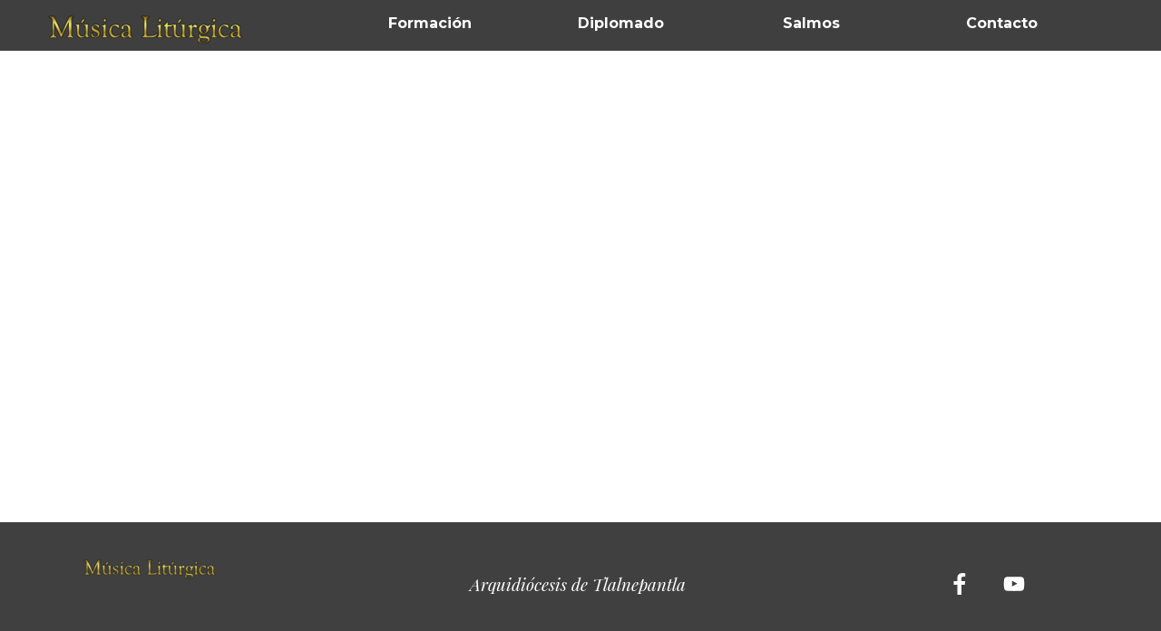

--- FILE ---
content_type: text/html
request_url: https://musicasacratlalnepantla.org/remart.html
body_size: 44565
content:
<!DOCTYPE html><!-- HTML5 -->
<html prefix="og: http://ogp.me/ns#" lang="es-ES" dir="ltr">
	<head>
		<title>Remart - Música Litúrgica</title>
		<meta charset="utf-8" />
		<!--[if IE]><meta http-equiv="ImageToolbar" content="False" /><![endif]-->
		<meta name="author" content="Pbro. Juan Manuel Venegas" />
		<meta name="generator" content="Incomedia WebSite X5 Pro 2024.1.8 - www.websitex5.com" />
		<meta property="og:locale" content="es" />
		<meta property="og:type" content="website" />
		<meta property="og:url" content="http://musicasacratlalnepantla.org/remart.html" />
		<meta property="og:title" content="Remart" />
		<meta property="og:site_name" content="Música Litúrgica" />
		<meta property="og:image" content="http://musicasacratlalnepantla.org/favImage.png" />
		<meta property="og:image:type" content="image/png">
		<meta property="og:image:width" content="4508">
		<meta property="og:image:height" content="2536">
		<meta name="twitter:card" content="summary_large_image">
		<meta name="viewport" content="width=device-width, initial-scale=1" />
		
		<link rel="stylesheet" href="style/reset.css?2024-1-8-0" media="screen,print" />
		<link rel="stylesheet" href="style/print.css?2024-1-8-0" media="print" />
		<link rel="stylesheet" href="style/style.css?2024-1-8-0" media="screen,print" />
		<link rel="stylesheet" href="style/template.css?2024-1-8-0" media="screen" />
		
		<link rel="stylesheet" href="pluginAppObj/imFooter_pluginAppObj_10/custom.css" media="screen, print" />
		<link rel="stylesheet" href="pcss/remart.css?2024-1-8-0-638528687705104124" media="screen,print" />
		<script src="res/jquery.js?2024-1-8-0"></script>
		<script src="res/x5engine.js?2024-1-8-0" data-files-version="2024-1-8-0"></script>
		
		<script src="pluginAppObj/imFooter_pluginAppObj_10/main.js"></script>
		<script>
			window.onload = function(){ checkBrowserCompatibility('El Explorador que estás usando no es compatible con las funciones requeridas para mostrar este Sitio web.','El Navegador que estás utilizando podría no ser compatible con las funciones requeridas para poder ver este Sitio web.','[1]Actualiza tu explorador [/1] o [2]continuar de todos modos[/2].','http://outdatedbrowser.com/'); };
			x5engine.utils.currentPagePath = 'remart.html';
			x5engine.boot.push(function () { x5engine.imPageToTop.initializeButton({}); });
		</script>
		<link rel="icon" href="favicon.png?2024-1-8-0-638528687704636987" type="image/png" />
		<link rel="alternate" type="application/rss+xml" title="Diplomado en Música Litúrgica" href="blog/x5feed.php" />
	</head>
	<body>
		<div id="imPageExtContainer">
			<div id="imPageIntContainer">
				<div id="imHeaderBg"></div>
				<div id="imFooterBg"></div>
				<div id="imPage">
					<header id="imHeader">
						<h1 class="imHidden">Remart - Música Litúrgica</h1>
						<div id="imHeaderObjects"><div id="imHeader_imMenuObject_04_wrapper" class="template-object-wrapper"><!-- UNSEARCHABLE --><div id="imHeader_imMenuObject_04"><div id="imHeader_imMenuObject_04_container"><div class="hamburger-button hamburger-component"><div><div><div class="hamburger-bar"></div><div class="hamburger-bar"></div><div class="hamburger-bar"></div></div></div></div><div class="hamburger-menu-background-container hamburger-component">
	<div class="hamburger-menu-background menu-mobile menu-mobile-animated hidden">
		<div class="hamburger-menu-close-button"><span>&times;</span></div>
	</div>
</div>
<ul class="menu-mobile-animated hidden">
	<li class="imMnMnFirst imLevel"><div class="label-wrapper"><div class="label-inner-wrapper"><span class="label">Formación</span></div></div><ul data-original-position="open-bottom" class="open-bottom" style="" >
	<li class="imMnMnFirst imLevel"><div class="label-wrapper"><div class="label-inner-wrapper"><span class="label">Curso en línea 2023</span></div></div><ul data-original-position="open-right" class="open-right" style="" >
	<li class="imMnMnFirst imPage" data-link-paths=",/informes-1.php">
<div class="label-wrapper">
<div class="label-inner-wrapper">
		<a class="label" href="informes-1.php">
Informes		</a>
</div>
</div>
	</li><li class="imMnMnMiddle imPage" data-link-paths=",/materiales.html">
<div class="label-wrapper">
<div class="label-inner-wrapper">
		<a class="label" href="materiales.html">
Materiales		</a>
</div>
</div>
	</li><li class="imMnMnMiddle imPage" data-link-paths=",/clase-1-1.php">
<div class="label-wrapper">
<div class="label-inner-wrapper">
		<a class="label" href="clase-1-1.php">
Clase 1		</a>
</div>
</div>
	</li><li class="imMnMnMiddle imPage" data-link-paths=",/clase-2-1.php">
<div class="label-wrapper">
<div class="label-inner-wrapper">
		<a class="label" href="clase-2-1.php">
Clase 2		</a>
</div>
</div>
	</li><li class="imMnMnMiddle imPage" data-link-paths=",/clase-3-1.php">
<div class="label-wrapper">
<div class="label-inner-wrapper">
		<a class="label" href="clase-3-1.php">
Clase 3		</a>
</div>
</div>
	</li><li class="imMnMnMiddle imPage" data-link-paths=",/clase-4-1.php">
<div class="label-wrapper">
<div class="label-inner-wrapper">
		<a class="label" href="clase-4-1.php">
Clase 4		</a>
</div>
</div>
	</li><li class="imMnMnMiddle imPage" data-link-paths=",/clase-5-1.php">
<div class="label-wrapper">
<div class="label-inner-wrapper">
		<a class="label" href="clase-5-1.php">
Clase 5		</a>
</div>
</div>
	</li><li class="imMnMnMiddle imPage" data-link-paths=",/preguntas.php">
<div class="label-wrapper">
<div class="label-inner-wrapper">
		<a class="label" href="preguntas.php">
Preguntas		</a>
</div>
</div>
	</li><li class="imMnMnMiddle imPage" data-link-paths=",/examen.html">
<div class="label-wrapper">
<div class="label-inner-wrapper">
		<a class="label" href="examen.html">
Examen		</a>
</div>
</div>
	</li><li class="imMnMnMiddle imLevel"><div class="label-wrapper"><div class="label-inner-wrapper"><span class="label">RECONOCIMIENTOS</span></div></div><ul data-original-position="open-right" class="open-right" style="" >
	<li class="imMnMnFirst imPage" data-link-paths=",/reconocimientos.html">
<div class="label-wrapper">
<div class="label-inner-wrapper">
		<a class="label" href="reconocimientos.html">
Reconocimientos		</a>
</div>
</div>
	</li><li class="imMnMnMiddle imPage" data-link-paths=",/corregidos.html">
<div class="label-wrapper">
<div class="label-inner-wrapper">
		<a class="label" href="corregidos.html">
Corregidos		</a>
</div>
</div>
	</li><li class="imMnMnMiddle imPage" data-link-paths=",/a.html">
<div class="label-wrapper">
<div class="label-inner-wrapper">
		<a class="label" href="a.html">
A		</a>
</div>
</div>
	</li><li class="imMnMnMiddle imPage" data-link-paths=",/b.html">
<div class="label-wrapper">
<div class="label-inner-wrapper">
		<a class="label" href="b.html">
B		</a>
</div>
</div>
	</li><li class="imMnMnMiddle imPage" data-link-paths=",/c.html">
<div class="label-wrapper">
<div class="label-inner-wrapper">
		<a class="label" href="c.html">
C		</a>
</div>
</div>
	</li><li class="imMnMnMiddle imPage" data-link-paths=",/d.html">
<div class="label-wrapper">
<div class="label-inner-wrapper">
		<a class="label" href="d.html">
D		</a>
</div>
</div>
	</li><li class="imMnMnMiddle imPage" data-link-paths=",/e.html">
<div class="label-wrapper">
<div class="label-inner-wrapper">
		<a class="label" href="e.html">
E		</a>
</div>
</div>
	</li><li class="imMnMnMiddle imPage" data-link-paths=",/f.html">
<div class="label-wrapper">
<div class="label-inner-wrapper">
		<a class="label" href="f.html">
F		</a>
</div>
</div>
	</li><li class="imMnMnMiddle imPage" data-link-paths=",/g.html">
<div class="label-wrapper">
<div class="label-inner-wrapper">
		<a class="label" href="g.html">
G		</a>
</div>
</div>
	</li><li class="imMnMnMiddle imPage" data-link-paths=",/h.html">
<div class="label-wrapper">
<div class="label-inner-wrapper">
		<a class="label" href="h.html">
H		</a>
</div>
</div>
	</li><li class="imMnMnMiddle imPage" data-link-paths=",/i.html">
<div class="label-wrapper">
<div class="label-inner-wrapper">
		<a class="label" href="i.html">
I		</a>
</div>
</div>
	</li><li class="imMnMnMiddle imPage" data-link-paths=",/j.html">
<div class="label-wrapper">
<div class="label-inner-wrapper">
		<a class="label" href="j.html">
J		</a>
</div>
</div>
	</li><li class="imMnMnMiddle imPage" data-link-paths=",/k.html">
<div class="label-wrapper">
<div class="label-inner-wrapper">
		<a class="label" href="k.html">
K		</a>
</div>
</div>
	</li><li class="imMnMnMiddle imPage" data-link-paths=",/l.html">
<div class="label-wrapper">
<div class="label-inner-wrapper">
		<a class="label" href="l.html">
L		</a>
</div>
</div>
	</li><li class="imMnMnMiddle imPage" data-link-paths=",/m.html">
<div class="label-wrapper">
<div class="label-inner-wrapper">
		<a class="label" href="m.html">
M		</a>
</div>
</div>
	</li><li class="imMnMnMiddle imPage" data-link-paths=",/n.html">
<div class="label-wrapper">
<div class="label-inner-wrapper">
		<a class="label" href="n.html">
N		</a>
</div>
</div>
	</li><li class="imMnMnMiddle imPage" data-link-paths=",/o.html">
<div class="label-wrapper">
<div class="label-inner-wrapper">
		<a class="label" href="o.html">
O		</a>
</div>
</div>
	</li><li class="imMnMnMiddle imPage" data-link-paths=",/p.html">
<div class="label-wrapper">
<div class="label-inner-wrapper">
		<a class="label" href="p.html">
P		</a>
</div>
</div>
	</li><li class="imMnMnMiddle imPage" data-link-paths=",/q.html">
<div class="label-wrapper">
<div class="label-inner-wrapper">
		<a class="label" href="q.html">
Q		</a>
</div>
</div>
	</li><li class="imMnMnMiddle imPage" data-link-paths=",/r.html">
<div class="label-wrapper">
<div class="label-inner-wrapper">
		<a class="label" href="r.html">
R		</a>
</div>
</div>
	</li><li class="imMnMnMiddle imPage" data-link-paths=",/s.html">
<div class="label-wrapper">
<div class="label-inner-wrapper">
		<a class="label" href="s.html">
S		</a>
</div>
</div>
	</li><li class="imMnMnMiddle imPage" data-link-paths=",/t.html">
<div class="label-wrapper">
<div class="label-inner-wrapper">
		<a class="label" href="t.html">
T		</a>
</div>
</div>
	</li><li class="imMnMnMiddle imPage" data-link-paths=",/u.html">
<div class="label-wrapper">
<div class="label-inner-wrapper">
		<a class="label" href="u.html">
U		</a>
</div>
</div>
	</li><li class="imMnMnMiddle imPage" data-link-paths=",/v.html">
<div class="label-wrapper">
<div class="label-inner-wrapper">
		<a class="label" href="v.html">
V		</a>
</div>
</div>
	</li><li class="imMnMnMiddle imPage" data-link-paths=",/w.html">
<div class="label-wrapper">
<div class="label-inner-wrapper">
		<a class="label" href="w.html">
W		</a>
</div>
</div>
	</li><li class="imMnMnMiddle imPage" data-link-paths=",/x.html">
<div class="label-wrapper">
<div class="label-inner-wrapper">
		<a class="label" href="x.html">
X		</a>
</div>
</div>
	</li><li class="imMnMnMiddle imPage" data-link-paths=",/y.html">
<div class="label-wrapper">
<div class="label-inner-wrapper">
		<a class="label" href="y.html">
Y		</a>
</div>
</div>
	</li><li class="imMnMnLast imPage" data-link-paths=",/z.html">
<div class="label-wrapper">
<div class="label-inner-wrapper">
		<a class="label" href="z.html">
Z		</a>
</div>
</div>
	</li></ul></li><li class="imMnMnLast imPage" data-link-paths=",/aviso-de-privacidad-1.html">
<div class="label-wrapper">
<div class="label-inner-wrapper">
		<a class="label" href="aviso-de-privacidad-1.html">
Aviso de privacidad		</a>
</div>
</div>
	</li></ul></li><li class="imMnMnMiddle imLevel"><div class="label-wrapper"><div class="label-inner-wrapper"><span class="label">Humana</span></div></div><ul data-original-position="open-right" class="open-right" style="" >
	<li class="imMnMnFirst imPage" data-link-paths=",/temario-3.html">
<div class="label-wrapper">
<div class="label-inner-wrapper">
		<a class="label" href="temario-3.html">
Temario		</a>
</div>
</div>
	</li><li class="imMnMnMiddle imPage" data-link-paths=",/motivacion.php">
<div class="label-wrapper">
<div class="label-inner-wrapper">
		<a class="label" href="motivacion.php">
Motivación		</a>
</div>
</div>
	</li><li class="imMnMnMiddle imPage" data-link-paths=",/autoestima.html">
<div class="label-wrapper">
<div class="label-inner-wrapper">
		<a class="label" href="autoestima.html">
Autoestima		</a>
</div>
</div>
	</li><li class="imMnMnLast imPage" data-link-paths=",/escucha-activa.html">
<div class="label-wrapper">
<div class="label-inner-wrapper">
		<a class="label" href="escucha-activa.html">
Escucha activa		</a>
</div>
</div>
	</li></ul></li><li class="imMnMnLast imLevel"><div class="label-wrapper"><div class="label-inner-wrapper"><span class="label">Cursos</span></div></div><ul data-original-position="open-right" class="open-right" style="" >
	<li class=" imLevel"><div class="label-wrapper"><div class="label-inner-wrapper"><span class="label">Somos Iglesia</span></div></div><ul data-original-position="open-right" class="open-right" style="" >
	<li class=" imPage" data-link-paths=",/sacramentalidad-de-la-iglesia.php">
<div class="label-wrapper">
<div class="label-inner-wrapper">
		<a class="label" href="sacramentalidad-de-la-iglesia.php">
Sacramentalidad de la Iglesia		</a>
</div>
</div>
	</li></ul></li></ul></li></ul></li><li class="imMnMnMiddle imLevel" data-link-paths=",/index.html,/" data-link-anchor="TheChurch" data-link-hash="-319547998"><div class="label-wrapper"><div class="label-inner-wrapper"><a href="index.html#TheChurch" class="label" onclick="return x5engine.utils.location('index.html#TheChurch', null, false)">Diplomado</a></div></div><ul data-original-position="open-bottom" class="open-bottom" style="" >
	<li class="imMnMnFirst imLevel" data-link-paths=",/index.html,/" data-link-anchor="Services" data-link-hash="6685418"><div class="label-wrapper"><div class="label-inner-wrapper"><a href="index.html#Services" class="label" onclick="return x5engine.utils.location('index.html#Services', null, false)">Dimensión</a></div></div><ul data-original-position="open-right" class="open-right" style="" >
	<li class="imMnMnFirst imPage" data-link-paths=",/coro-diocesano.html">
<div class="label-wrapper">
<div class="label-inner-wrapper">
		<a class="label" href="coro-diocesano.html">
Coro Diocesano		</a>
</div>
</div>
	</li><li class="imMnMnMiddle imPage" data-link-paths=",/pueri-cantores.html">
<div class="label-wrapper">
<div class="label-inner-wrapper">
		<a class="label" href="pueri-cantores.html">
Pueri Cantores		</a>
</div>
</div>
	</li><li class="imMnMnMiddle imPage" data-link-paths=",/remart.html">
<div class="label-wrapper">
<div class="label-inner-wrapper">
		<a class="label" href="remart.html">
Remart		</a>
</div>
</div>
	</li><li class="imMnMnLast imPage" data-link-paths=",/clase-11---copiar.php">
<div class="label-wrapper">
<div class="label-inner-wrapper">
		<a class="label" href="clase-11---copiar.php">
Clase 11 - Copiar		</a>
</div>
</div>
	</li></ul></li><li class="imMnMnMiddle imPage" data-link-paths=",/inscripciones.html">
<div class="label-wrapper">
<div class="label-inner-wrapper">
		<a class="label" href="inscripciones.html">
Inscripciones		</a>
</div>
</div>
	</li><li class="imMnMnMiddle imPage" data-link-paths=",/presentacion.html">
<div class="label-wrapper">
<div class="label-inner-wrapper">
		<a class="label" href="presentacion.html">
Presentación		</a>
</div>
</div>
	</li><li class="imMnMnMiddle imPage" data-link-paths=",/informes.php">
<div class="label-wrapper">
<div class="label-inner-wrapper">
		<a class="label" href="informes.php">
Informes		</a>
</div>
</div>
	</li><li class="imMnMnMiddle imPage" data-link-paths=",/temario.html">
<div class="label-wrapper">
<div class="label-inner-wrapper">
		<a class="label" href="temario.html">
Temario		</a>
</div>
</div>
	</li><li class="imMnMnMiddle imPage" data-link-paths=",/clase-1.php">
<div class="label-wrapper">
<div class="label-inner-wrapper">
		<a class="label" href="clase-1.php">
Clase 1		</a>
</div>
</div>
	</li><li class="imMnMnMiddle imPage" data-link-paths=",/clase-2.php">
<div class="label-wrapper">
<div class="label-inner-wrapper">
		<a class="label" href="clase-2.php">
Clase 2		</a>
</div>
</div>
	</li><li class="imMnMnMiddle imPage" data-link-paths=",/clase-3.php">
<div class="label-wrapper">
<div class="label-inner-wrapper">
		<a class="label" href="clase-3.php">
Clase 3		</a>
</div>
</div>
	</li><li class="imMnMnMiddle imPage" data-link-paths=",/clase-4.php">
<div class="label-wrapper">
<div class="label-inner-wrapper">
		<a class="label" href="clase-4.php">
Clase 4		</a>
</div>
</div>
	</li><li class="imMnMnMiddle imPage" data-link-paths=",/clase-5.php">
<div class="label-wrapper">
<div class="label-inner-wrapper">
		<a class="label" href="clase-5.php">
Clase 5		</a>
</div>
</div>
	</li><li class="imMnMnMiddle imPage" data-link-paths=",/clase-6.php">
<div class="label-wrapper">
<div class="label-inner-wrapper">
		<a class="label" href="clase-6.php">
Clase 6		</a>
</div>
</div>
	</li><li class="imMnMnMiddle imPage" data-link-paths=",/clase-7.php">
<div class="label-wrapper">
<div class="label-inner-wrapper">
		<a class="label" href="clase-7.php">
Clase 7		</a>
</div>
</div>
	</li><li class="imMnMnMiddle imPage" data-link-paths=",/clase-8.php">
<div class="label-wrapper">
<div class="label-inner-wrapper">
		<a class="label" href="clase-8.php">
Clase 8		</a>
</div>
</div>
	</li><li class="imMnMnMiddle imPage" data-link-paths=",/clase-9.php">
<div class="label-wrapper">
<div class="label-inner-wrapper">
		<a class="label" href="clase-9.php">
Clase 9		</a>
</div>
</div>
	</li><li class="imMnMnMiddle imPage" data-link-paths=",/clase-10.php">
<div class="label-wrapper">
<div class="label-inner-wrapper">
		<a class="label" href="clase-10.php">
Clase 10		</a>
</div>
</div>
	</li><li class="imMnMnMiddle imPage" data-link-paths=",/clase-11.php">
<div class="label-wrapper">
<div class="label-inner-wrapper">
		<a class="label" href="clase-11.php">
Clase 11		</a>
</div>
</div>
	</li><li class="imMnMnMiddle imPage" data-link-paths=",/clase-12--.php">
<div class="label-wrapper">
<div class="label-inner-wrapper">
		<a class="label" href="clase-12--.php">
Clase 12 -		</a>
</div>
</div>
	</li><li class="imMnMnMiddle imPage" data-link-paths=",/clase-13.php">
<div class="label-wrapper">
<div class="label-inner-wrapper">
		<a class="label" href="clase-13.php">
Clase 13		</a>
</div>
</div>
	</li><li class="imMnMnMiddle imPage" data-link-paths=",/clase-14.php">
<div class="label-wrapper">
<div class="label-inner-wrapper">
		<a class="label" href="clase-14.php">
Clase 14		</a>
</div>
</div>
	</li><li class="imMnMnMiddle imPage" data-link-paths=",/clase-15.php">
<div class="label-wrapper">
<div class="label-inner-wrapper">
		<a class="label" href="clase-15.php">
Clase 15		</a>
</div>
</div>
	</li><li class="imMnMnMiddle imPage" data-link-paths=",/clase-16.php">
<div class="label-wrapper">
<div class="label-inner-wrapper">
		<a class="label" href="clase-16.php">
Clase 16		</a>
</div>
</div>
	</li><li class="imMnMnMiddle imPage" data-link-paths=",/clase-17.php">
<div class="label-wrapper">
<div class="label-inner-wrapper">
		<a class="label" href="clase-17.php">
Clase 17		</a>
</div>
</div>
	</li><li class="imMnMnMiddle imPage" data-link-paths=",/clase-18.php">
<div class="label-wrapper">
<div class="label-inner-wrapper">
		<a class="label" href="clase-18.php">
Clase 18		</a>
</div>
</div>
	</li><li class="imMnMnMiddle imPage" data-link-paths=",/clase-19.php">
<div class="label-wrapper">
<div class="label-inner-wrapper">
		<a class="label" href="clase-19.php">
Clase 19		</a>
</div>
</div>
	</li><li class="imMnMnMiddle imPage" data-link-paths=",/clase-20.php">
<div class="label-wrapper">
<div class="label-inner-wrapper">
		<a class="label" href="clase-20.php">
Clase 20		</a>
</div>
</div>
	</li><li class="imMnMnMiddle imPage" data-link-paths=",/clase-21.php">
<div class="label-wrapper">
<div class="label-inner-wrapper">
		<a class="label" href="clase-21.php">
Clase 21		</a>
</div>
</div>
	</li><li class="imMnMnMiddle imPage" data-link-paths=",/clase-22.php">
<div class="label-wrapper">
<div class="label-inner-wrapper">
		<a class="label" href="clase-22.php">
Clase 22		</a>
</div>
</div>
	</li><li class="imMnMnMiddle imPage" data-link-paths=",/clase-23.php">
<div class="label-wrapper">
<div class="label-inner-wrapper">
		<a class="label" href="clase-23.php">
Clase 23		</a>
</div>
</div>
	</li><li class="imMnMnMiddle imPage" data-link-paths=",/clase-24.php">
<div class="label-wrapper">
<div class="label-inner-wrapper">
		<a class="label" href="clase-24.php">
Clase 24		</a>
</div>
</div>
	</li><li class="imMnMnMiddle imPage" data-link-paths=",/clase-25.php">
<div class="label-wrapper">
<div class="label-inner-wrapper">
		<a class="label" href="clase-25.php">
Clase 25		</a>
</div>
</div>
	</li><li class="imMnMnMiddle imPage" data-link-paths=",/clase-26.php">
<div class="label-wrapper">
<div class="label-inner-wrapper">
		<a class="label" href="clase-26.php">
Clase 26		</a>
</div>
</div>
	</li><li class="imMnMnMiddle imPage" data-link-paths=",/clase-27.php">
<div class="label-wrapper">
<div class="label-inner-wrapper">
		<a class="label" href="clase-27.php">
Clase 27		</a>
</div>
</div>
	</li><li class="imMnMnMiddle imPage" data-link-paths=",/blog.html">
<div class="label-wrapper">
<div class="label-inner-wrapper">
		<a class="label" href="blog.html">
Blog		</a>
</div>
</div>
	</li><li class="imMnMnMiddle imPage" data-link-paths=",/preguntas-y-comentarios.php">
<div class="label-wrapper">
<div class="label-inner-wrapper">
		<a class="label" href="preguntas-y-comentarios.php">
Preguntas y comentarios		</a>
</div>
</div>
	</li><li class="imMnMnMiddle imPage" data-link-paths=",/descargas.html">
<div class="label-wrapper">
<div class="label-inner-wrapper">
		<a class="label" href="descargas.html">
Descargas		</a>
</div>
</div>
	</li><li class="imMnMnMiddle imPage" data-link-paths=",/dimension.html">
<div class="label-wrapper">
<div class="label-inner-wrapper">
		<a class="label" href="dimension.html">
Dimensión		</a>
</div>
</div>
	</li><li class="imMnMnLast imPage" data-link-paths=",/aviso-de-privacidad.html">
<div class="label-wrapper">
<div class="label-inner-wrapper">
		<a class="label" href="aviso-de-privacidad.html">
Aviso de privacidad		</a>
</div>
</div>
	</li></ul></li><li class="imMnMnMiddle imLevel" data-link-paths=",/index.html,/" data-link-anchor="WhoWeAre" data-link-hash="912490484"><div class="label-wrapper"><div class="label-inner-wrapper"><a href="index.html#WhoWeAre" class="label" onclick="return x5engine.utils.location('index.html#WhoWeAre', null, false)">Salmos</a></div></div><ul data-original-position="open-bottom" class="open-bottom" style="" >
	<li class="imMnMnFirst imPage" data-link-paths=",/temario-1.html">
<div class="label-wrapper">
<div class="label-inner-wrapper">
		<a class="label" href="temario-1.html">
Temario		</a>
</div>
</div>
	</li><li class="imMnMnMiddle imPage" data-link-paths="|/clase-1,-introduccion.php">
<div class="label-wrapper">
<div class="label-inner-wrapper">
		<a class="label" href="clase-1,-introduccion.php">
Clase 1, Introducción		</a>
</div>
</div>
	</li><li class="imMnMnMiddle imPage" data-link-paths=",/clase-2.-modo-i.php">
<div class="label-wrapper">
<div class="label-inner-wrapper">
		<a class="label" href="clase-2.-modo-i.php">
Clase 2. Modo I		</a>
</div>
</div>
	</li><li class="imMnMnMiddle imPage" data-link-paths="|/clase-3,-modo-ii.php">
<div class="label-wrapper">
<div class="label-inner-wrapper">
		<a class="label" href="clase-3,-modo-ii.php">
Clase 3, Modo II		</a>
</div>
</div>
	</li><li class="imMnMnMiddle imPage" data-link-paths="|/clase-4,-modo-iii.php">
<div class="label-wrapper">
<div class="label-inner-wrapper">
		<a class="label" href="clase-4,-modo-iii.php">
Clase 4, Modo III		</a>
</div>
</div>
	</li><li class="imMnMnMiddle imPage" data-link-paths="|/clase-5,-modo-iv.php">
<div class="label-wrapper">
<div class="label-inner-wrapper">
		<a class="label" href="clase-5,-modo-iv.php">
Clase 5, Modo IV		</a>
</div>
</div>
	</li><li class="imMnMnMiddle imPage" data-link-paths="|/clase-6,-modo-v.php">
<div class="label-wrapper">
<div class="label-inner-wrapper">
		<a class="label" href="clase-6,-modo-v.php">
Clase 6, Modo V		</a>
</div>
</div>
	</li><li class="imMnMnMiddle imPage" data-link-paths="|/clase-7,-modo-vi.php">
<div class="label-wrapper">
<div class="label-inner-wrapper">
		<a class="label" href="clase-7,-modo-vi.php">
Clase 7, Modo VI		</a>
</div>
</div>
	</li><li class="imMnMnMiddle imPage" data-link-paths="|/clase-8,-modo-vii.php">
<div class="label-wrapper">
<div class="label-inner-wrapper">
		<a class="label" href="clase-8,-modo-vii.php">
Clase 8, Modo VII		</a>
</div>
</div>
	</li><li class="imMnMnMiddle imPage" data-link-paths="|/clase-9,-modo-viii.php">
<div class="label-wrapper">
<div class="label-inner-wrapper">
		<a class="label" href="clase-9,-modo-viii.php">
Clase 9, Modo VIII		</a>
</div>
</div>
	</li><li class="imMnMnLast imLevel"><div class="label-wrapper"><div class="label-inner-wrapper"><span class="label">Salmo del Domingo</span></div></div><ul data-original-position="open-right" class="open-right" style="" >
	<li class="imMnMnFirst imPage" data-link-paths=",/temario-2.html">
<div class="label-wrapper">
<div class="label-inner-wrapper">
		<a class="label" href="temario-2.html">
Temario		</a>
</div>
</div>
	</li><li class="imMnMnMiddle imLevel"><div class="label-wrapper"><div class="label-inner-wrapper"><span class="label">Ciclo A</span></div></div><ul data-original-position="open-right" class="open-right" style="" >
	<li class=" imLevel"><div class="label-wrapper"><div class="label-inner-wrapper"><span class="label">Adviento</span></div></div><ul data-original-position="open-right" class="open-right" style="" >
	<li class="imMnMnFirst imPage" data-link-paths=",/1-domingo.html">
<div class="label-wrapper">
<div class="label-inner-wrapper">
		<a class="label" href="1-domingo.html">
1 Domingo		</a>
</div>
</div>
	</li><li class="imMnMnMiddle imPage" data-link-paths=",/2-domingo.html">
<div class="label-wrapper">
<div class="label-inner-wrapper">
		<a class="label" href="2-domingo.html">
2 Domingo		</a>
</div>
</div>
	</li><li class="imMnMnMiddle imPage" data-link-paths=",/3-domingo.html">
<div class="label-wrapper">
<div class="label-inner-wrapper">
		<a class="label" href="3-domingo.html">
3 Domingo		</a>
</div>
</div>
	</li><li class="imMnMnLast imPage" data-link-paths=",/4-domingo.html">
<div class="label-wrapper">
<div class="label-inner-wrapper">
		<a class="label" href="4-domingo.html">
4 Domingo		</a>
</div>
</div>
	</li></ul></li></ul></li><li class="imMnMnMiddle imLevel"><div class="label-wrapper"><div class="label-inner-wrapper"><span class="label">Ciclo B</span></div></div><ul data-original-position="open-right" class="open-right" style="" >
	<li class="imMnMnFirst imLevel"><div class="label-wrapper"><div class="label-inner-wrapper"><span class="label">Adviento-Navidad</span></div></div></li><li class="imMnMnMiddle imLevel"><div class="label-wrapper"><div class="label-inner-wrapper"><span class="label">Tiempo Ordinario</span></div></div><ul data-original-position="open-right" class="open-right" style="" >
	<li class="imMnMnFirst imPage" data-link-paths=",/28-domingo.php">
<div class="label-wrapper">
<div class="label-inner-wrapper">
		<a class="label" href="28-domingo.php">
28 Domingo		</a>
</div>
</div>
	</li><li class="imMnMnMiddle imPage" data-link-paths=",/29-domingo.php">
<div class="label-wrapper">
<div class="label-inner-wrapper">
		<a class="label" href="29-domingo.php">
29 Domingo		</a>
</div>
</div>
	</li><li class="imMnMnMiddle imPage" data-link-paths=",/30-domingo.php">
<div class="label-wrapper">
<div class="label-inner-wrapper">
		<a class="label" href="30-domingo.php">
30 Domingo		</a>
</div>
</div>
	</li><li class="imMnMnMiddle imPage" data-link-paths=",/31-domingo.php">
<div class="label-wrapper">
<div class="label-inner-wrapper">
		<a class="label" href="31-domingo.php">
31 Domingo		</a>
</div>
</div>
	</li><li class="imMnMnMiddle imPage" data-link-paths=",/32-domingo.php">
<div class="label-wrapper">
<div class="label-inner-wrapper">
		<a class="label" href="32-domingo.php">
32 Domingo		</a>
</div>
</div>
	</li><li class="imMnMnMiddle imPage" data-link-paths=",/33-domingo.php">
<div class="label-wrapper">
<div class="label-inner-wrapper">
		<a class="label" href="33-domingo.php">
33 Domingo		</a>
</div>
</div>
	</li><li class="imMnMnLast imPage" data-link-paths=",/cristo-rey.php">
<div class="label-wrapper">
<div class="label-inner-wrapper">
		<a class="label" href="cristo-rey.php">
Cristo Rey		</a>
</div>
</div>
	</li></ul></li><li class="imMnMnLast imLevel"><div class="label-wrapper"><div class="label-inner-wrapper"><span class="label">Cuaresma-Pascua</span></div></div></li></ul></li><li class="imMnMnLast imLevel"><div class="label-wrapper"><div class="label-inner-wrapper"><span class="label">Ciclo C</span></div></div><ul data-original-position="open-right" class="open-right" style="" >
	<li class=" imPage" data-link-paths=",/i-adviento.php">
<div class="label-wrapper">
<div class="label-inner-wrapper">
		<a class="label" href="i-adviento.php">
I Adviento		</a>
</div>
</div>
	</li></ul></li></ul></li></ul></li><li class="imMnMnLast imLevel" data-link-paths=",/index.html,/" data-link-anchor="Contacts" data-link-hash="-1694915009"><div class="label-wrapper"><div class="label-inner-wrapper"><a href="index.html#Contacts" class="label" onclick="return x5engine.utils.location('index.html#Contacts', null, false)">Contacto</a></div></div></li></ul></div></div><!-- UNSEARCHABLE END --><script>
var imHeader_imMenuObject_04_settings = {
	'menuId': 'imHeader_imMenuObject_04',
	'responsiveMenuEffect': 'reveal',
	'responsiveMenuLevelOpenEvent': 'mouseover',
	'animationDuration': 1000,
}
x5engine.boot.push(function(){x5engine.initMenu(imHeader_imMenuObject_04_settings)});
$(function () {$('#imHeader_imMenuObject_04_container ul li').not('.imMnMnSeparator').each(function () {    var $this = $(this), timeout = 0;    $this.on('mouseenter', function () {        clearTimeout(timeout);        setTimeout(function () { $this.children('ul, .multiple-column').stop(false, false).show(); }, 250);    }).on('mouseleave', function () {        timeout = setTimeout(function () { $this.children('ul, .multiple-column').stop(false, false).hide(); }, 250);    });});});

</script>
</div><div id="imHeader_imObjectImage_05_wrapper" class="template-object-wrapper"><div id="imHeader_imObjectImage_05"><div id="imHeader_imObjectImage_05_container"><a href="index.html" onclick="return x5engine.utils.location('index.html', null, false)"><img src="images/musica.png" title="" alt="" width="221" height="38" />
</a></div></div></div></div>
					</header>
					<div id="imStickyBarContainer">
						<div id="imStickyBarGraphics"></div>
						<div id="imStickyBar">
							<div id="imStickyBarObjects"><div id="imStickyBar_imObjectImage_02_wrapper" class="template-object-wrapper"><div id="imStickyBar_imObjectImage_02"><div id="imStickyBar_imObjectImage_02_container"><a href="index.html" onclick="return x5engine.utils.location('index.html', null, false)"><img src="images/musica_rhll095c.png" title="Música Litúrgica" alt="" width="140" height="24" />
</a></div></div></div><div id="imStickyBar_imMenuObject_03_wrapper" class="template-object-wrapper"><!-- UNSEARCHABLE --><div id="imStickyBar_imMenuObject_03"><div id="imStickyBar_imMenuObject_03_container"><div class="hamburger-button hamburger-component"><div><div><div class="hamburger-bar"></div><div class="hamburger-bar"></div><div class="hamburger-bar"></div></div></div></div><div class="hamburger-menu-background-container hamburger-component">
	<div class="hamburger-menu-background menu-mobile menu-mobile-animated hidden">
		<div class="hamburger-menu-close-button"><span>&times;</span></div>
	</div>
</div>
<ul class="menu-mobile-animated hidden">
	<li class="imMnMnFirst imLevel" data-link-paths=",/index.html,/" data-link-anchor="Services" data-link-hash="6685418"><div class="label-wrapper"><div class="label-inner-wrapper"><a href="index.html#Services" class="label" onclick="return x5engine.utils.location('index.html#Services', null, false)">Dimensión</a></div></div><ul data-original-position="open-bottom" class="open-bottom" style="" >
	<li class="imMnMnFirst imPage" data-link-paths=",/coro-diocesano.html">
<div class="label-wrapper">
<div class="label-inner-wrapper">
		<a class="label" href="coro-diocesano.html">
Coro Diocesano		</a>
</div>
</div>
	</li><li class="imMnMnMiddle imPage" data-link-paths=",/pueri-cantores.html">
<div class="label-wrapper">
<div class="label-inner-wrapper">
		<a class="label" href="pueri-cantores.html">
Pueri Cantores		</a>
</div>
</div>
	</li><li class="imMnMnMiddle imPage" data-link-paths=",/remart.html">
<div class="label-wrapper">
<div class="label-inner-wrapper">
		<a class="label" href="remart.html">
Remart		</a>
</div>
</div>
	</li><li class="imMnMnLast imPage" data-link-paths=",/clase-11---copiar.php">
<div class="label-wrapper">
<div class="label-inner-wrapper">
		<a class="label" href="clase-11---copiar.php">
Clase 11 - Copiar		</a>
</div>
</div>
	</li></ul></li><li class="imMnMnMiddle imPage" data-link-paths=",/inscripciones.html">
<div class="label-wrapper">
<div class="label-inner-wrapper">
		<a class="label" href="inscripciones.html">
Inscripciones		</a>
</div>
</div>
	</li><li class="imMnMnMiddle imPage" data-link-paths=",/presentacion.html">
<div class="label-wrapper">
<div class="label-inner-wrapper">
		<a class="label" href="presentacion.html">
Presentación		</a>
</div>
</div>
	</li><li class="imMnMnMiddle imPage" data-link-paths=",/informes.php">
<div class="label-wrapper">
<div class="label-inner-wrapper">
		<a class="label" href="informes.php">
Informes		</a>
</div>
</div>
	</li><li class="imMnMnMiddle imPage" data-link-paths=",/temario.html">
<div class="label-wrapper">
<div class="label-inner-wrapper">
		<a class="label" href="temario.html">
Temario		</a>
</div>
</div>
	</li><li class="imMnMnMiddle imPage" data-link-paths=",/clase-1.php">
<div class="label-wrapper">
<div class="label-inner-wrapper">
		<a class="label" href="clase-1.php">
Clase 1		</a>
</div>
</div>
	</li><li class="imMnMnMiddle imPage" data-link-paths=",/clase-2.php">
<div class="label-wrapper">
<div class="label-inner-wrapper">
		<a class="label" href="clase-2.php">
Clase 2		</a>
</div>
</div>
	</li><li class="imMnMnMiddle imPage" data-link-paths=",/clase-3.php">
<div class="label-wrapper">
<div class="label-inner-wrapper">
		<a class="label" href="clase-3.php">
Clase 3		</a>
</div>
</div>
	</li><li class="imMnMnMiddle imPage" data-link-paths=",/clase-4.php">
<div class="label-wrapper">
<div class="label-inner-wrapper">
		<a class="label" href="clase-4.php">
Clase 4		</a>
</div>
</div>
	</li><li class="imMnMnMiddle imPage" data-link-paths=",/clase-5.php">
<div class="label-wrapper">
<div class="label-inner-wrapper">
		<a class="label" href="clase-5.php">
Clase 5		</a>
</div>
</div>
	</li><li class="imMnMnMiddle imPage" data-link-paths=",/clase-6.php">
<div class="label-wrapper">
<div class="label-inner-wrapper">
		<a class="label" href="clase-6.php">
Clase 6		</a>
</div>
</div>
	</li><li class="imMnMnMiddle imPage" data-link-paths=",/clase-7.php">
<div class="label-wrapper">
<div class="label-inner-wrapper">
		<a class="label" href="clase-7.php">
Clase 7		</a>
</div>
</div>
	</li><li class="imMnMnMiddle imPage" data-link-paths=",/clase-8.php">
<div class="label-wrapper">
<div class="label-inner-wrapper">
		<a class="label" href="clase-8.php">
Clase 8		</a>
</div>
</div>
	</li><li class="imMnMnMiddle imPage" data-link-paths=",/clase-9.php">
<div class="label-wrapper">
<div class="label-inner-wrapper">
		<a class="label" href="clase-9.php">
Clase 9		</a>
</div>
</div>
	</li><li class="imMnMnMiddle imPage" data-link-paths=",/clase-10.php">
<div class="label-wrapper">
<div class="label-inner-wrapper">
		<a class="label" href="clase-10.php">
Clase 10		</a>
</div>
</div>
	</li><li class="imMnMnMiddle imPage" data-link-paths=",/clase-11.php">
<div class="label-wrapper">
<div class="label-inner-wrapper">
		<a class="label" href="clase-11.php">
Clase 11		</a>
</div>
</div>
	</li><li class="imMnMnMiddle imPage" data-link-paths=",/clase-12--.php">
<div class="label-wrapper">
<div class="label-inner-wrapper">
		<a class="label" href="clase-12--.php">
Clase 12 -		</a>
</div>
</div>
	</li><li class="imMnMnMiddle imPage" data-link-paths=",/clase-13.php">
<div class="label-wrapper">
<div class="label-inner-wrapper">
		<a class="label" href="clase-13.php">
Clase 13		</a>
</div>
</div>
	</li><li class="imMnMnMiddle imPage" data-link-paths=",/clase-14.php">
<div class="label-wrapper">
<div class="label-inner-wrapper">
		<a class="label" href="clase-14.php">
Clase 14		</a>
</div>
</div>
	</li><li class="imMnMnMiddle imPage" data-link-paths=",/clase-15.php">
<div class="label-wrapper">
<div class="label-inner-wrapper">
		<a class="label" href="clase-15.php">
Clase 15		</a>
</div>
</div>
	</li><li class="imMnMnMiddle imPage" data-link-paths=",/clase-16.php">
<div class="label-wrapper">
<div class="label-inner-wrapper">
		<a class="label" href="clase-16.php">
Clase 16		</a>
</div>
</div>
	</li><li class="imMnMnMiddle imPage" data-link-paths=",/clase-17.php">
<div class="label-wrapper">
<div class="label-inner-wrapper">
		<a class="label" href="clase-17.php">
Clase 17		</a>
</div>
</div>
	</li><li class="imMnMnMiddle imPage" data-link-paths=",/clase-18.php">
<div class="label-wrapper">
<div class="label-inner-wrapper">
		<a class="label" href="clase-18.php">
Clase 18		</a>
</div>
</div>
	</li><li class="imMnMnMiddle imPage" data-link-paths=",/clase-19.php">
<div class="label-wrapper">
<div class="label-inner-wrapper">
		<a class="label" href="clase-19.php">
Clase 19		</a>
</div>
</div>
	</li><li class="imMnMnMiddle imPage" data-link-paths=",/clase-20.php">
<div class="label-wrapper">
<div class="label-inner-wrapper">
		<a class="label" href="clase-20.php">
Clase 20		</a>
</div>
</div>
	</li><li class="imMnMnMiddle imPage" data-link-paths=",/clase-21.php">
<div class="label-wrapper">
<div class="label-inner-wrapper">
		<a class="label" href="clase-21.php">
Clase 21		</a>
</div>
</div>
	</li><li class="imMnMnMiddle imPage" data-link-paths=",/clase-22.php">
<div class="label-wrapper">
<div class="label-inner-wrapper">
		<a class="label" href="clase-22.php">
Clase 22		</a>
</div>
</div>
	</li><li class="imMnMnMiddle imPage" data-link-paths=",/clase-23.php">
<div class="label-wrapper">
<div class="label-inner-wrapper">
		<a class="label" href="clase-23.php">
Clase 23		</a>
</div>
</div>
	</li><li class="imMnMnMiddle imPage" data-link-paths=",/clase-24.php">
<div class="label-wrapper">
<div class="label-inner-wrapper">
		<a class="label" href="clase-24.php">
Clase 24		</a>
</div>
</div>
	</li><li class="imMnMnMiddle imPage" data-link-paths=",/clase-25.php">
<div class="label-wrapper">
<div class="label-inner-wrapper">
		<a class="label" href="clase-25.php">
Clase 25		</a>
</div>
</div>
	</li><li class="imMnMnMiddle imPage" data-link-paths=",/clase-26.php">
<div class="label-wrapper">
<div class="label-inner-wrapper">
		<a class="label" href="clase-26.php">
Clase 26		</a>
</div>
</div>
	</li><li class="imMnMnMiddle imPage" data-link-paths=",/clase-27.php">
<div class="label-wrapper">
<div class="label-inner-wrapper">
		<a class="label" href="clase-27.php">
Clase 27		</a>
</div>
</div>
	</li><li class="imMnMnMiddle imPage" data-link-paths=",/blog.html">
<div class="label-wrapper">
<div class="label-inner-wrapper">
		<a class="label" href="blog.html">
Blog		</a>
</div>
</div>
	</li><li class="imMnMnMiddle imPage" data-link-paths=",/preguntas-y-comentarios.php">
<div class="label-wrapper">
<div class="label-inner-wrapper">
		<a class="label" href="preguntas-y-comentarios.php">
Preguntas y comentarios		</a>
</div>
</div>
	</li><li class="imMnMnMiddle imPage" data-link-paths=",/descargas.html">
<div class="label-wrapper">
<div class="label-inner-wrapper">
		<a class="label" href="descargas.html">
Descargas		</a>
</div>
</div>
	</li><li class="imMnMnMiddle imPage" data-link-paths=",/dimension.html">
<div class="label-wrapper">
<div class="label-inner-wrapper">
		<a class="label" href="dimension.html">
Dimensión		</a>
</div>
</div>
	</li><li class="imMnMnLast imPage" data-link-paths=",/aviso-de-privacidad.html">
<div class="label-wrapper">
<div class="label-inner-wrapper">
		<a class="label" href="aviso-de-privacidad.html">
Aviso de privacidad		</a>
</div>
</div>
	</li></ul></div></div><!-- UNSEARCHABLE END --><script>
var imStickyBar_imMenuObject_03_settings = {
	'menuId': 'imStickyBar_imMenuObject_03',
	'responsiveMenuEffect': 'reveal',
	'responsiveMenuLevelOpenEvent': 'mouseover',
	'animationDuration': 1000,
}
x5engine.boot.push(function(){x5engine.initMenu(imStickyBar_imMenuObject_03_settings)});
$(function () {$('#imStickyBar_imMenuObject_03_container ul li').not('.imMnMnSeparator').each(function () {    var $this = $(this), timeout = 0;    $this.on('mouseenter', function () {        clearTimeout(timeout);        setTimeout(function () { $this.children('ul, .multiple-column').stop(false, false).show(); }, 250);    }).on('mouseleave', function () {        timeout = setTimeout(function () { $this.children('ul, .multiple-column').stop(false, false).hide(); }, 250);    });});});

</script>
</div></div>
						</div>
					</div>
					<a class="imHidden" href="#imGoToCont" title="Salta el menu principal">Vaya al Contenido</a>
					<div id="imSideBar">
						<div id="imSideBarObjects"></div>
					</div>
					<div id="imContentGraphics"></div>
					<main id="imContent">
						<a id="imGoToCont"></a>
						
					</main>
					<footer id="imFooter">
						<div id="imFooterObjects"><div id="imFooter_imTextObject_08_wrapper" class="template-object-wrapper"><div id="imFooter_imTextObject_08">
	<div data-index="0"  class="text-tab-content grid-prop current-tab "  id="imFooter_imTextObject_08_tab0" style="opacity: 1; ">
		<div class="text-inner">
			<div class="imTACenter"><i><span class="fs14lh1-5 cf1 ff1">Arquidiócesis de Tlalnepantla</span></i></div>
		</div>
	</div>

</div>
</div><div id="imFooter_imObjectImage_09_wrapper" class="template-object-wrapper"><div id="imFooter_imObjectImage_09"><div id="imFooter_imObjectImage_09_container"><img src="images/musica_dpl7lhkb.png" title="" alt="Música Litúrgica" width="150" height="26" />
</div></div></div><div id="imFooter_pluginAppObj_10_wrapper" class="template-object-wrapper"><!-- Social Icons v.17 --><div id="imFooter_pluginAppObj_10">
            <div id="soc_imFooter_pluginAppObj_10">
                <div class="wrapper horizontal flat grow">
                	<div class='social-icon flat'><a href='https://www.facebook.com/Dimensi%C3%B3n-de-M%C3%BAsica-Sagrada-Arquidi%C3%B3cesis-de-Tlalnepantla-153694874787615' target='_blank'><svg xmlns="http://www.w3.org/2000/svg" viewBox="0 0 100 100"><path d="M57,93V54H70.14l2-15H57V29.09c0-4.39.94-7.39,7.24-7.39H72V8.14a98.29,98.29,0,0,0-11.6-.6C48.82,7.54,41,14.61,41,27.59V39H27V54H41V93H57Z"/></svg><span class='fallbacktext'>Fb</span></a></div><div class='social-icon flat'><a href='https://www.youtube.com/watch?v=sK38vKsX89k&amp;list=PLHYW3DcedXjT90yCUlyw32X4VaKUQ56x_' target='_blank'><svg  xmlns="http://www.w3.org/2000/svg" viewBox="0 0 100 100"><g><path d="M89.2,34S88.42,28.49,86,26.06c-3-3.19-6.45-3.14-8-3.32C66.81,21.93,50,22,50,22h0s-16.79-.07-28,0.74c-1.56.19-5,.17-8,3.36C11.58,28.53,10.8,34,10.8,34A120.47,120.47,0,0,0,10,47V53A121,121,0,0,0,10.8,66s0.78,5.51,3.18,7.94c3,3.19,7,3.09,8.82,3.42,6.4,0.61,27.2.8,27.2,0.8s16.81,0,28-.83a11.44,11.44,0,0,0,8-3.39C88.42,71.48,89.2,66,89.2,66A121.16,121.16,0,0,0,90,53V47A121.16,121.16,0,0,0,89.2,34ZM41.74,60.38V37.9L63.35,49.18Z"/></g></svg><span class='fallbacktext'>Yt</span></a></div>
                </div>

            </div>
                <script>
                    socialicons_imFooter_pluginAppObj_10();
                </script>
        </div></div></div>
					</footer>
				</div>
				<span class="imHidden"><a href="#imGoToCont" title="Lea esta página de nuevo">Regreso al contenido</a></span>
			</div>
		</div>
		
		<noscript class="imNoScript"><div class="alert alert-red">Para utilizar este sitio tienes que habilitar JavaScript.</div></noscript>
	</body>
</html>
